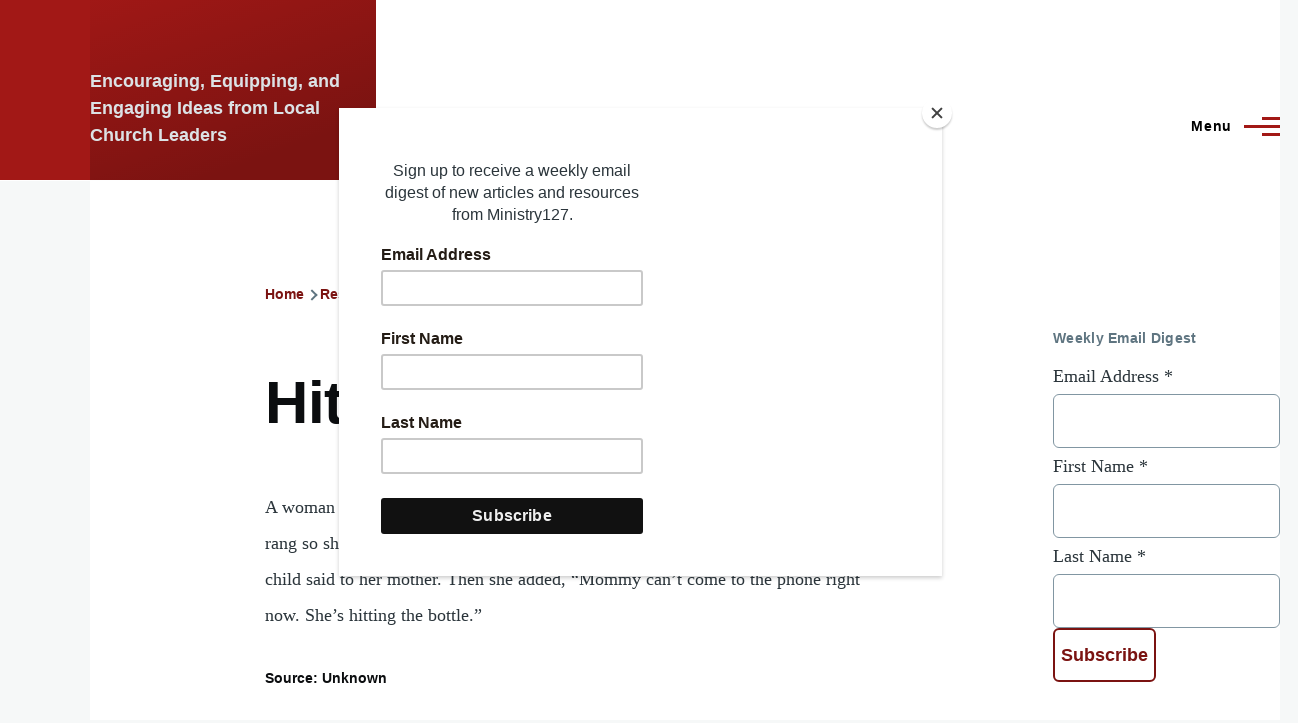

--- FILE ---
content_type: text/html; charset=UTF-8
request_url: https://www.ministry127.com/resources/illustration/hitting-the-bottle
body_size: 33380
content:
<!DOCTYPE html>
<html lang="en" dir="ltr" style="--color--primary-hue:1;--color--primary-saturation:76%;--color--primary-lightness:36">
  <head>
    <meta charset="utf-8" />
<script async src="https://www.googletagmanager.com/gtag/js?id=G-1P8JVW5RS1"></script>
<script>window.dataLayer = window.dataLayer || [];function gtag(){dataLayer.push(arguments)};gtag("js", new Date());gtag("set", "developer_id.dMDhkMT", true);gtag("config", "G-1P8JVW5RS1", {"groups":"default","page_placeholder":"PLACEHOLDER_page_location","allow_ad_personalization_signals":false});</script>
<meta name="description" content="A woman was trying to get ketchup to come out of the jar. During her struggle, the phone rang so she asked her four-year-old daughter to answer it. “It’s the minister, Mommy,” the child said to her mother. Then she added, “Mommy can’t come to the phone right now. She’s hitting the bottle.” Source: Unknown" />
<link rel="canonical" href="https://www.ministry127.com/resources/illustration/hitting-the-bottle" />
<meta name="twitter:card" content="summary_large_image" />
<meta name="twitter:title" content="Hitting the Bottle | Ministry127" />
<meta name="twitter:description" content="A woman was trying to get ketchup to come out of the jar. During her struggle, the phone rang so she asked her four-year-old daughter to answer it. “It’s the minister, Mommy,” the child said to her mother. Then she added, “Mommy can’t come to the phone right now. She’s hitting the bottle.” Source: Unknown" />
<meta name="Generator" content="Drupal 10 (https://www.drupal.org)" />
<meta name="MobileOptimized" content="width" />
<meta name="HandheldFriendly" content="true" />
<meta name="viewport" content="width=device-width, initial-scale=1.0" />
<link rel="icon" href="/themes/ministry127/favicon.ico" type="image/vnd.microsoft.icon" />

    <title>Hitting the Bottle | Ministry127</title>
    <link rel="stylesheet" media="all" href="/core/modules/system/css/components/align.module.css?t0oodk" />
<link rel="stylesheet" media="all" href="/core/modules/system/css/components/fieldgroup.module.css?t0oodk" />
<link rel="stylesheet" media="all" href="/core/modules/system/css/components/container-inline.module.css?t0oodk" />
<link rel="stylesheet" media="all" href="/core/modules/system/css/components/clearfix.module.css?t0oodk" />
<link rel="stylesheet" media="all" href="/core/modules/system/css/components/details.module.css?t0oodk" />
<link rel="stylesheet" media="all" href="/core/modules/system/css/components/hidden.module.css?t0oodk" />
<link rel="stylesheet" media="all" href="/core/modules/system/css/components/item-list.module.css?t0oodk" />
<link rel="stylesheet" media="all" href="/core/modules/system/css/components/js.module.css?t0oodk" />
<link rel="stylesheet" media="all" href="/core/modules/system/css/components/nowrap.module.css?t0oodk" />
<link rel="stylesheet" media="all" href="/core/modules/system/css/components/position-container.module.css?t0oodk" />
<link rel="stylesheet" media="all" href="/core/modules/system/css/components/reset-appearance.module.css?t0oodk" />
<link rel="stylesheet" media="all" href="/core/modules/system/css/components/resize.module.css?t0oodk" />
<link rel="stylesheet" media="all" href="/core/modules/system/css/components/system-status-counter.css?t0oodk" />
<link rel="stylesheet" media="all" href="/core/modules/system/css/components/system-status-report-counters.css?t0oodk" />
<link rel="stylesheet" media="all" href="/core/modules/system/css/components/system-status-report-general-info.css?t0oodk" />
<link rel="stylesheet" media="all" href="/core/modules/system/css/components/tablesort.module.css?t0oodk" />
<link rel="stylesheet" media="all" href="/core/modules/views/css/views.module.css?t0oodk" />
<link rel="stylesheet" media="all" href="/core/themes/olivero/css/base/fonts.css?t0oodk" />
<link rel="stylesheet" media="all" href="/core/themes/olivero/css/base/variables.css?t0oodk" />
<link rel="stylesheet" media="all" href="/core/themes/olivero/css/base/base.css?t0oodk" />
<link rel="stylesheet" media="all" href="/core/themes/olivero/css/layout/layout.css?t0oodk" />
<link rel="stylesheet" media="all" href="/core/themes/olivero/css/layout/grid.css?t0oodk" />
<link rel="stylesheet" media="all" href="/core/themes/olivero/css/layout/layout-content-narrow.css?t0oodk" />
<link rel="stylesheet" media="all" href="/core/themes/olivero/css/layout/layout-content-medium.css?t0oodk" />
<link rel="stylesheet" media="all" href="/core/themes/olivero/css/layout/layout-footer.css?t0oodk" />
<link rel="stylesheet" media="all" href="/core/themes/olivero/css/layout/region.css?t0oodk" />
<link rel="stylesheet" media="all" href="/core/themes/olivero/css/layout/region-content.css?t0oodk" />
<link rel="stylesheet" media="all" href="/core/themes/olivero/css/layout/region-hero.css?t0oodk" />
<link rel="stylesheet" media="all" href="/core/themes/olivero/css/layout/region-secondary-menu.css?t0oodk" />
<link rel="stylesheet" media="all" href="/core/themes/olivero/css/layout/social-bar.css?t0oodk" />
<link rel="stylesheet" media="all" href="/core/themes/olivero/css/layout/views.css?t0oodk" />
<link rel="stylesheet" media="all" href="/core/themes/olivero/css/layout/layout-sidebar.css?t0oodk" />
<link rel="stylesheet" media="all" href="/core/themes/olivero/css/components/block.css?t0oodk" />
<link rel="stylesheet" media="all" href="/core/themes/olivero/css/components/breadcrumb.css?t0oodk" />
<link rel="stylesheet" media="all" href="/core/themes/olivero/css/components/embedded-media.css?t0oodk" />
<link rel="stylesheet" media="all" href="/core/themes/olivero/css/components/footer.css?t0oodk" />
<link rel="stylesheet" media="all" href="/core/themes/olivero/css/components/button.css?t0oodk" />
<link rel="stylesheet" media="all" href="/core/themes/olivero/css/components/container-inline.module.css?t0oodk" />
<link rel="stylesheet" media="all" href="/core/themes/olivero/css/components/fieldset.css?t0oodk" />
<link rel="stylesheet" media="all" href="/core/themes/olivero/css/components/field.css?t0oodk" />
<link rel="stylesheet" media="all" href="/core/themes/olivero/css/components/form.css?t0oodk" />
<link rel="stylesheet" media="all" href="/core/themes/olivero/css/components/form-boolean.css?t0oodk" />
<link rel="stylesheet" media="all" href="/core/themes/olivero/css/components/form-text.css?t0oodk" />
<link rel="stylesheet" media="all" href="/core/themes/olivero/css/components/form-textarea.css?t0oodk" />
<link rel="stylesheet" media="all" href="/core/themes/olivero/css/components/form-select.css?t0oodk" />
<link rel="stylesheet" media="all" href="/core/themes/olivero/css/components/header-buttons-mobile.css?t0oodk" />
<link rel="stylesheet" media="all" href="/core/themes/olivero/css/components/header-navigation.css?t0oodk" />
<link rel="stylesheet" media="all" href="/core/themes/olivero/css/components/header-site-branding.css?t0oodk" />
<link rel="stylesheet" media="all" href="/core/themes/olivero/css/components/header-sticky-toggle.css?t0oodk" />
<link rel="stylesheet" media="all" href="/core/themes/olivero/css/components/hero.css?t0oodk" />
<link rel="stylesheet" media="all" href="/core/themes/olivero/css/components/links.css?t0oodk" />
<link rel="stylesheet" media="all" href="/core/themes/olivero/css/components/layout-field.css?t0oodk" />
<link rel="stylesheet" media="all" href="/core/themes/olivero/css/components/messages.css?t0oodk" />
<link rel="stylesheet" media="all" href="/core/themes/olivero/css/components/navigation/nav-button-mobile.css?t0oodk" />
<link rel="stylesheet" media="all" href="/core/themes/olivero/css/components/node.css?t0oodk" />
<link rel="stylesheet" media="all" href="/core/themes/olivero/css/components/node-teaser.css?t0oodk" />
<link rel="stylesheet" media="all" href="/core/themes/olivero/css/components/page-title.css?t0oodk" />
<link rel="stylesheet" media="all" href="/core/themes/olivero/css/components/site-header.css?t0oodk" />
<link rel="stylesheet" media="all" href="/core/themes/olivero/css/components/skip-link.css?t0oodk" />
<link rel="stylesheet" media="all" href="/core/themes/olivero/css/components/pager.css?t0oodk" />
<link rel="stylesheet" media="all" href="/core/themes/olivero/css/components/table.css?t0oodk" />
<link rel="stylesheet" media="all" href="/core/themes/olivero/css/components/text-content.css?t0oodk" />
<link rel="stylesheet" media="all" href="/core/themes/olivero/css/components/wide-content.css?t0oodk" />
<link rel="stylesheet" media="all" href="/core/themes/olivero/css/components/header-search-narrow.css?t0oodk" />
<link rel="stylesheet" media="all" href="/core/themes/olivero/css/components/navigation/nav-primary.css?t0oodk" />
<link rel="stylesheet" media="all" href="/core/themes/olivero/css/components/navigation/nav-primary-button.css?t0oodk" />
<link rel="stylesheet" media="all" href="/core/themes/olivero/css/components/navigation/nav-primary-wide.css?t0oodk" />
<link rel="stylesheet" media="all" href="/core/themes/olivero/css/components/header-search-wide.css?t0oodk" />
<link rel="stylesheet" media="all" href="/themes/ministry127/css/custom.css?t0oodk" />
<link rel="stylesheet" media="all" href="/themes/ministry127/css/fontawesome/css/fontawesome.min.css?t0oodk" />
<link rel="stylesheet" media="all" href="/themes/ministry127/css/fontawesome/css/solid.min.css?t0oodk" />
<link rel="stylesheet" media="all" href="/themes/ministry127/css/fontawesome/css/regular.min.css?t0oodk" />
<link rel="stylesheet" media="all" href="/themes/ministry127/css/fontawesome/css/brands.min.css?t0oodk" />

    
    
<link rel="preload" href="/core/themes/olivero/fonts/metropolis/Metropolis-Regular.woff2" as="font" type="font/woff2" crossorigin>
<link rel="preload" href="/core/themes/olivero/fonts/metropolis/Metropolis-SemiBold.woff2" as="font" type="font/woff2" crossorigin>
<link rel="preload" href="/core/themes/olivero/fonts/metropolis/Metropolis-Bold.woff2" as="font" type="font/woff2" crossorigin>
<link rel="preload" href="/core/themes/olivero/fonts/lora/lora-v14-latin-regular.woff2" as="font" type="font/woff2" crossorigin>
    <noscript><link rel="stylesheet" href="/core/themes/olivero/css/components/navigation/nav-primary-no-js.css?t0oodk" />
</noscript>
    <script id="mcjs">!function(c,h,i,m,p){m=c.createElement(h),p=c.getElementsByTagName(h)[0],m.async=1,m.src=i,p.parentNode.insertBefore(m,p)}(document,"script","https://chimpstatic.com/mcjs-connected/js/users/ac139aac63970dba0c77f4691/129be3a87ea6245e3cd2bb490.js");</script>
  </head>
  <body class="path-node page-node-type-sermon-illustration">
        <a href="#main-content" class="visually-hidden focusable skip-link">
      Skip to main content
    </a>
    
      <div class="dialog-off-canvas-main-canvas" data-off-canvas-main-canvas>
    
<div id="page-wrapper" class="page-wrapper">
  <div id="page">

          <header id="header" class="site-header" data-drupal-selector="site-header" role="banner">

                <div class="site-header__fixable" data-drupal-selector="site-header-fixable">
          <div class="site-header__initial">
            <button class="sticky-header-toggle" data-drupal-selector="sticky-header-toggle" role="switch" aria-controls="site-header__inner" aria-label="Sticky header" aria-checked="false">
              <span class="sticky-header-toggle__icon">
                <span></span>
                <span></span>
                <span></span>
              </span>
            </button>
          </div>

                    <div id="site-header__inner" class="site-header__inner" data-drupal-selector="site-header-inner">
            <div class="container site-header__inner__container">

              


<div id="block-ministry127-site-branding" class="site-branding block block-system block-system-branding-block">
  
    
    <div class="site-branding__inner">
          <a href="/" rel="home" class="site-branding__logo">
        <img src="/themes/ministry127/logo.svg" alt="Home" />
      </a>
                    <h4 class="site-branding__slogan">Encouraging, Equipping, and Engaging Ideas from Local Church Leaders</h4>
      </div>
</div>

<div class="header-nav-overlay" data-drupal-selector="header-nav-overlay"></div>


                              <div class="mobile-buttons" data-drupal-selector="mobile-buttons">
                  <button class="mobile-nav-button" data-drupal-selector="mobile-nav-button" aria-label="Main Menu" aria-controls="header-nav" aria-expanded="false">
                    <span class="mobile-nav-button__label">Menu</span>
                    <span class="mobile-nav-button__icon"></span>
                  </button>
                </div>

                <div id="header-nav" class="header-nav" data-drupal-selector="header-nav">
                  
<nav  id="block-ministry127-main-menu" class="primary-nav block block-menu navigation menu--main" aria-labelledby="block-ministry127-main-menu-menu" role="navigation">
            
  <h2 class="visually-hidden block__title" id="block-ministry127-main-menu-menu">Main navigation</h2>
  
        


          
        
    <ul  class="menu primary-nav__menu primary-nav__menu--level-1" data-drupal-selector="primary-nav-menu--level-1">
            
                          
        
        
        <li class="primary-nav__menu-item primary-nav__menu-item--link primary-nav__menu-item--level-1">
                              
                      <a href="/" class="primary-nav__menu-link primary-nav__menu-link--link primary-nav__menu-link--level-1" data-drupal-selector="primary-nav-menu-link-has-children" data-drupal-link-system-path="&lt;front&gt;">            <span class="primary-nav__menu-link-inner primary-nav__menu-link-inner--level-1">Home</span>
          </a>

            
                  </li>
      
                          
        
        
        <li class="primary-nav__menu-item primary-nav__menu-item--link primary-nav__menu-item--level-1">
                              
                      <a href="/articles" class="primary-nav__menu-link primary-nav__menu-link--link primary-nav__menu-link--level-1" data-drupal-selector="primary-nav-menu-link-has-children" data-drupal-link-system-path="articles">            <span class="primary-nav__menu-link-inner primary-nav__menu-link-inner--level-1">Categories</span>
          </a>

            
                  </li>
      
                          
        
        
        <li class="primary-nav__menu-item primary-nav__menu-item--link primary-nav__menu-item--level-1">
                              
                      <a href="/contributors" class="primary-nav__menu-link primary-nav__menu-link--link primary-nav__menu-link--level-1" data-drupal-selector="primary-nav-menu-link-has-children" data-drupal-link-system-path="contributors">            <span class="primary-nav__menu-link-inner primary-nav__menu-link-inner--level-1">Contributors</span>
          </a>

            
                  </li>
      
                          
        
        
        <li class="primary-nav__menu-item primary-nav__menu-item--link primary-nav__menu-item--level-1">
                              
                      <a href="/resources" class="primary-nav__menu-link primary-nav__menu-link--link primary-nav__menu-link--level-1" data-drupal-selector="primary-nav-menu-link-has-children" data-drupal-link-system-path="node/38607">            <span class="primary-nav__menu-link-inner primary-nav__menu-link-inner--level-1">Resources</span>
          </a>

            
                  </li>
      
                          
        
        
        <li class="primary-nav__menu-item primary-nav__menu-item--link primary-nav__menu-item--level-1">
                              
                      <a href="/about" class="primary-nav__menu-link primary-nav__menu-link--link primary-nav__menu-link--level-1" data-drupal-selector="primary-nav-menu-link-has-children" data-drupal-link-system-path="node/38603">            <span class="primary-nav__menu-link-inner primary-nav__menu-link-inner--level-1">About</span>
          </a>

            
                  </li>
          </ul>
  


  </nav>
<div class="search-block-form block block-search-narrow" data-drupal-selector="search-block-form" id="block-searchform" role="search">
  
      <h2>Search form</h2>
    
      <div class="content">
      <form action="/search/node" method="get" id="search-block-form" accept-charset="UTF-8" class="search-form search-block-form">
  <div class="js-form-item form-item js-form-type-search form-item-keys js-form-item-keys form-no-label">
      <label for="edit-keys" class="form-item__label visually-hidden">Search</label>
        <input title="Enter the terms you wish to search for." placeholder="Search by keyword or phrase." data-drupal-selector="edit-keys" type="search" id="edit-keys" name="keys" value="" size="15" maxlength="128" class="form-search form-element form-element--type-search form-element--api-search" />

        </div>
<div data-drupal-selector="edit-actions" class="form-actions js-form-wrapper form-wrapper" id="edit-actions"><button class="button--primary search-form__submit button js-form-submit form-submit" data-drupal-selector="edit-submit" type="submit" id="edit-submit" value="Search">
    <span class="icon--search"></span>
    <span class="visually-hidden">Search</span>
</button>

</div>

</form>

    </div>
  </div>


                  

  <div class="region region--secondary-menu">
    <div class="search-block-form block block-search-wide" data-drupal-selector="search-block-form-2" id="block-ministry127-search-form-wide" role="search">
  
    
      <button class="block-search-wide__button" aria-label="Search Form" data-drupal-selector="block-search-wide-button">
      <svg xmlns="http://www.w3.org/2000/svg" width="22" height="23" viewBox="0 0 22 23">
  <path fill="currentColor" d="M21.7,21.3l-4.4-4.4C19,15.1,20,12.7,20,10c0-5.5-4.5-10-10-10S0,4.5,0,10s4.5,10,10,10c2.1,0,4.1-0.7,5.8-1.8l4.5,4.5c0.4,0.4,1,0.4,1.4,0S22.1,21.7,21.7,21.3z M10,18c-4.4,0-8-3.6-8-8s3.6-8,8-8s8,3.6,8,8S14.4,18,10,18z"/>
</svg>
      <span class="block-search-wide__button-close"></span>
    </button>

        <div class="block-search-wide__wrapper" data-drupal-selector="block-search-wide-wrapper" tabindex="-1">
      <div class="block-search-wide__container">
        <div class="block-search-wide__grid">
          <form action="/search/node" method="get" id="search-block-form--2" accept-charset="UTF-8" class="search-form search-block-form">
  <div class="js-form-item form-item js-form-type-search form-item-keys js-form-item-keys form-no-label">
      <label for="edit-keys--2" class="form-item__label visually-hidden">Search</label>
        <input title="Enter the terms you wish to search for." placeholder="Search by keyword or phrase." data-drupal-selector="edit-keys" type="search" id="edit-keys--2" name="keys" value="" size="15" maxlength="128" class="form-search form-element form-element--type-search form-element--api-search" />

        </div>
<div data-drupal-selector="edit-actions" class="form-actions js-form-wrapper form-wrapper" id="edit-actions--2"><button class="button--primary search-form__submit button js-form-submit form-submit" data-drupal-selector="edit-submit" type="submit" id="edit-submit--2" value="Search">
    <span class="icon--search"></span>
    <span class="visually-hidden">Search</span>
</button>

</div>

</form>

        </div>
      </div>
    </div>
  </div>

  </div>

                </div>
                          </div>
          </div>
        </div>
      </header>
    
    <div id="main-wrapper" class="layout-main-wrapper layout-container">
      <div id="main" class="layout-main">
        <div class="main-content">
          <a id="main-content" tabindex="-1"></a>
          
          <div class="main-content__container container">
            

  <div class="region region--highlighted grid-full layout--pass--content-medium">
    <div data-drupal-messages-fallback class="hidden messages-list"></div>

  </div>

            

  <div class="region region--breadcrumb grid-full layout--pass--content-medium">
    

<div id="block-ministry127-breadcrumbs" class="block block-system block-system-breadcrumb-block">
  
    
      <div class="block__content">
        <nav class="breadcrumb" role="navigation" aria-labelledby="system-breadcrumb">
    <h2 id="system-breadcrumb" class="visually-hidden">Breadcrumb</h2>
    <div class="breadcrumb__content">
      <ol class="breadcrumb__list">
                  <li class="breadcrumb__item">
                          <a href="/" class="breadcrumb__link">Home</a>
                      </li>
                  <li class="breadcrumb__item">
                          <a href="/resources" class="breadcrumb__link">Resources</a>
                      </li>
              </ol>
    </div>
  </nav>

    </div>
  </div>

  </div>


                          <div class="sidebar-grid grid-full">
                <main role="main" class="site-main">
                  

  <div class="region region--content-above grid-full layout--pass--content-medium">
    


<div id="block-pagetitle" class="block block-core block-page-title-block">
  
  

  <h1 class="title page-title">
<span>Hitting the Bottle</span>
</h1>


  
</div>

  </div>

                  

  <div class="region region--content grid-full layout--pass--content-medium" id="content">
    

<div id="block-ministry127-ministry127-system-main" class="block block-system block-system-main-block">
  
    
      <div class="block__content">
      

<article data-history-node-id="39564" class="node node--type-sermon-illustration node--view-mode-full">
  <header class="">
    
            <h1 class="node__title">
        
<span>Hitting the Bottle</span>

      </h1>
          
      </header>
  <div class="node__content">
        
            <div class="text-content clearfix field field--name-body field--type-text-with-summary field--label-hidden field__item"><p>A woman was trying to get ketchup to come out of the jar.&nbsp;During her
struggle, the phone rang so she asked her four-year-old daughter to answer it.&nbsp;“It’s
the minister, Mommy,” the child said to her mother.&nbsp;Then she added, “Mommy
can’t come to the phone right now.&nbsp;She’s hitting the bottle.”</p>
<h6>Source: Unknown</h6></div>
      
  <div class="field field--name-taxonomy-vocabulary-4 field--type-entity-reference field--label-above">
    <div class="field__label">Illustration Topics</div>
          <div class="field__items">
              <div class="field__item"><a href="/resources/illustrations/humor" hreflang="en">Humor</a></div>
          <div class="field__item"><a href="/resources/illustrations/children" hreflang="en">Children</a></div>
          <div class="field__item"><a href="/resources/illustrations/mothers" hreflang="en">Mothers</a></div>
              </div>
      </div>

  </div>
  </article>

    </div>
  </div>

  </div>

                </main>

                


  <aside class="region region--sidebar">
    

<div class="views-element-container block block-views block-views-blockarticle-side-info-block-1" id="block-views-block-article-side-info-block-1">
  
    
      <div class="block__content">
      <div><div class="view view-article-side-info view-id-article_side_info view-display-id-block_1 js-view-dom-id-4f1b8149e8e48ef91924c0d5bb2c6c71f834c93f00dd8661055bf736104ebbc6">
  
    
      
  
          </div>
</div>

    </div>
  </div>


<div id="block-ministry127-ministry127-block-21" class="block block-block-content block-block-contentbe8eebf0-e121-4292-8f81-2d1eb3a8102d">
  
      <h2 class="block__title">Weekly Email Digest</h2>
    
      <div class="block__content">
      
            <div class="text-content clearfix field field--name-body field--type-text-with-summary field--label-hidden field__item"><div id="mc_embed_shell"><style type="text/css">
                        #mc_embed_signup{clear:left;}
                        /* Add your own Mailchimp form style overrides in your site stylesheet or in this style block.
                           We recommend moving this block and the preceding CSS link to the HEAD of your HTML file. */
                </style><div id="mc_embed_signup"><form class="validate" action="https://ministry127.us4.list-manage.com/subscribe/post?u=ac139aac63970dba0c77f4691&amp;id=0a7adbd2a9&amp;f_id=0033c0e1f0" method="post" id="mc-embedded-subscribe-form" name="mc-embedded-subscribe-form" target="_blank"><div id="mc_embed_signup_scroll"><div class="mc-field-group"><label for="mce-EMAIL">Email Address <span class="asterisk">*</span></label><input class="required email" type="email" name="EMAIL" id="mce-EMAIL" required value></div><div class="mc-field-group"><label for="mce-FNAME">First Name <span class="asterisk">*</span></label><input class="required text" type="text" name="FNAME" id="mce-FNAME" value required></div><div class="mc-field-group"><label for="mce-LNAME">Last Name <span class="asterisk">*</span></label><input class="required text" type="text" name="LNAME" id="mce-LNAME" value required></div><div class="clear" id="mce-responses"><div class="response" style="display:none;" id="mce-error-response">&nbsp;</div><div class="response" style="display:none;" id="mce-success-response">&nbsp;</div></div><div style="left:-5000px;position:absolute;" aria-hidden="true"><input type="text" name="b_ac139aac63970dba0c77f4691_0a7adbd2a9" tabindex="-1" value></div><div class="clear"><input class="button" type="submit" name="subscribe" id="mc-embedded-subscribe" value="Subscribe"></div></div></form></div><script type="text/javascript" src="//s3.amazonaws.com/downloads.mailchimp.com/js/mc-validate.js"></script><script type="text/javascript">(function($) {window.fnames = new Array(); window.ftypes = new Array();fnames[0]='EMAIL';ftypes[0]='email';fnames[1]='FNAME';ftypes[1]='text';fnames[2]='LNAME';ftypes[2]='text';}(jQuery));var $mcj = jQuery.noConflict(true);</script></div><p>Sign up to receive a weekly email digest of new articles and resources from Ministry127.</p><h6><a href="http://us4.campaign-archive1.com/?u=ac139aac63970dba0c77f4691&amp;id=87dd0e3807&amp;e=6c5095ff8d/">View a sample email</a></h6></div>
      
    </div>
  </div>


<div id="block-ministry127-ministry127-block-35" class="block block-block-content block-block-contentc8c1864e-dd79-4762-ba4b-7659ead4d0df">
  
    
      <div class="block__content">
      
            <div class="text-content clearfix field field--name-body field--type-text-with-summary field--label-hidden field__item"><p><a href="https://wcbc.edu/academics/online"><img src="/sites/default/files/inline-images/ad_1.png" data-entity-uuid="bf83772a-d8ff-4023-b3a0-42c51c0dd764" data-entity-type="file" width="1024" height="1536" loading="lazy"></a></p><p>&nbsp;</p></div>
      
    </div>
  </div>

  </aside>

              </div>
                        
          </div>
        </div>
        <div class="social-bar">
          
        </div>
      </div>
    </div>

    <footer class="site-footer">
      <div class="site-footer__inner container">
        
        <div class="grid-container">
                        <div class="grid-item">
                
  <div class="region region--footer-left">
    

<div id="block-ministry127-ministry127-block-26" class="block block-block-content block-block-contente8ff54d1-8efe-4672-b171-c5e9dc2c2660">
  
    
      <div class="block__content">
      
            <div class="text-content clearfix field field--name-body field--type-text-with-summary field--label-hidden field__item">  <a href="/" title="Home">
    <img src="/themes/ministry127/logo-color.svg" alt="Home" class="logo">
  </a>
  <h4 title="Encouraging, Equipping, and Engaging Ideas from Local Church Leaders">Encouraging, Equipping, and Engaging Ideas from Local Church Leaders</h4>
<p>ministry127.com is a ministry of Lancaster Baptist Church and Pastor Paul Chappell</p>
    <small>© 2026 Ministry127. All Rights Reserved</small>
</div>
      
    </div>
  </div>

  </div>

            </div>
                                    <div class="grid-item">
                
  <div class="region region--footer-middle">
    

<div id="block-ministry127-ministry127-block-25" class="block block-block-content block-block-content5611206e-9985-4a40-bf35-58702c22c94e">
  
      <h2 class="block__title">Stay Connected</h2>
    
      <div class="block__content">
      
            <div class="text-content clearfix field field--name-body field--type-text-with-summary field--label-hidden field__item"><div class="social-icons">
<a href="https://www.facebook.com/ministry127/" target="_blank"><i class="fa-brands fa-facebook fa-2xl"></i></a>
<a href="https://twitter.com/ministry127" target="_blank"><i class="fa-brands fa-twitter fa-2xl"></i></a>
<a href="https://ministry127.com/rss-feeds"><i class="fa-solid fa-square-rss fa-2xl"></i></a>
</div></div>
      
    </div>
  </div>

  </div>

            </div>
                                    <div class="grid-item">
                
  <div class="region region--footer-right">
    <nav  id="block-ministry127-ministry127-menu-menu-ministry-links" class="block block-menu navigation menu--menu-ministry-links" aria-labelledby="block-ministry127-ministry127-menu-menu-ministry-links-menu" role="navigation">
      
  <h2 class="block__title" id="block-ministry127-ministry127-menu-menu-ministry-links-menu">Ministry Links</h2>
  
        
          <ul  class="menu menu--level-1">
            
                          
        
        
        <li class="menu__item menu__item--link menu__item--level-1">
                    
          <a href="http://www.lancasterbaptist.org/" title="" class="menu__link menu__link--link menu__link--level-1">Lancaster Baptist Church</a>

          
        </li>
      
                          
        
        
        <li class="menu__item menu__item--link menu__item--level-1">
                    
          <a href="http://www.strivingtogether.com/" title="" class="menu__link menu__link--link menu__link--level-1">Striving Together Publications</a>

          
        </li>
      
                          
        
        
        <li class="menu__item menu__item--link menu__item--level-1">
                    
          <a href="http://wcbc.edu/" title="" class="menu__link menu__link--link menu__link--level-1">West Coast Baptist College</a>

          
        </li>
      
                          
        
        
        <li class="menu__item menu__item--link menu__item--level-1">
                    
          <a href="http://www.dailyintheword.org/" title="" class="menu__link menu__link--link menu__link--level-1">Daily in the Word</a>

          
        </li>
      
                          
        
        
        <li class="menu__item menu__item--link menu__item--level-1">
                    
          <a href="http://www.paulchappell.com/" title="" class="menu__link menu__link--link menu__link--level-1">Dr. Paul Chappell’s Blog</a>

          
        </li>
      
                          
        
        
        <li class="menu__item menu__item--link menu__item--level-1">
                    
          <a href="http://www.lancasterbaptist.org/slc" title="" class="menu__link menu__link--link menu__link--level-1">Spiritual Leadership Conference</a>

          
        </li>
          </ul>
  


  </nav>

  </div>

            </div>
                    </div>
        
      </div>
    </footer>

    <div class="overlay" data-drupal-selector="overlay"></div>

  </div>
</div>

  </div>

    
    <script type="application/json" data-drupal-selector="drupal-settings-json">{"path":{"baseUrl":"\/","pathPrefix":"","currentPath":"node\/39564","currentPathIsAdmin":false,"isFront":false,"currentLanguage":"en"},"pluralDelimiter":"\u0003","suppressDeprecationErrors":true,"google_analytics":{"account":"G-1P8JVW5RS1","trackOutbound":true,"trackMailto":true,"trackTel":true,"trackDownload":true,"trackDownloadExtensions":"7z|aac|arc|arj|asf|asx|avi|bin|csv|doc(x|m)?|dot(x|m)?|exe|flv|gif|gz|gzip|hqx|jar|jpe?g|js|mp(2|3|4|e?g)|mov(ie)?|msi|msp|pdf|phps|png|ppt(x|m)?|pot(x|m)?|pps(x|m)?|ppam|sld(x|m)?|thmx|qtm?|ra(m|r)?|sea|sit|tar|tgz|torrent|txt|wav|wma|wmv|wpd|xls(x|m|b)?|xlt(x|m)|xlam|xml|z|zip"},"ajaxTrustedUrl":{"\/search\/node":true},"user":{"uid":0,"permissionsHash":"c92c5286ea11ccbd692bdfc25fb9ab27642f307881867291705a84c25f6fd498"}}</script>
<script src="/core/assets/vendor/jquery/jquery.min.js?v=3.7.1"></script>
<script src="/core/assets/vendor/once/once.min.js?v=1.0.1"></script>
<script src="/core/misc/drupalSettingsLoader.js?v=10.4.5"></script>
<script src="/core/misc/drupal.js?v=10.4.5"></script>
<script src="/core/misc/drupal.init.js?v=10.4.5"></script>
<script src="/core/assets/vendor/tabbable/index.umd.min.js?v=6.2.0"></script>
<script src="/modules/contrib/google_analytics/js/google_analytics.js?v=10.4.5"></script>
<script src="/core/themes/olivero/js/navigation-utils.js?v=10.4.5"></script>
<script src="/core/themes/olivero/js/checkbox.js?v=10.4.5"></script>
<script src="/core/themes/olivero/js/navigation.js?v=10.4.5"></script>
<script src="/core/themes/olivero/js/second-level-navigation.js?v=10.4.5"></script>
<script src="/core/themes/olivero/js/nav-resize.js?v=10.4.5"></script>
<script src="/core/themes/olivero/js/search.js?v=10.4.5"></script>

  </body>
</html>


--- FILE ---
content_type: text/css
request_url: https://www.ministry127.com/core/themes/olivero/css/components/header-search-wide.css?t0oodk
body_size: 7212
content:
/*
 * DO NOT EDIT THIS FILE.
 * See the following change record for more information,
 * https://www.drupal.org/node/3084859
 * @preserve
 */

/**
 * @file
 * Header Search Wide Block.
 */

/* Override contextual links so we can position against .site-header. */

.block-search-wide.contextual-region {
  position: static;
}

.block-search-wide__wrapper {
  position: absolute;
  z-index: 1; /* Ensure left border shows above social region in IE11. */
  inset-block-start: 100%;
  inset-inline-start: calc(-1 * var(--content-left));
  display: none;
  visibility: hidden;
  overflow: hidden;
  width: calc(100% + var(--content-left));
  max-width: var(--max-bg-color);
  height: var(--sp8);
  max-height: 0;
  margin-block: 0;
  margin-inline-start: 0;
  margin-inline-end: 0;
  padding-block: 0;
  padding-inline-start: 0;
  padding-inline-end: 0;
  transition: all 0.2s;
  border-inline-start: solid var(--content-left) var(--color--gray-20);
  background: var(--color--black);
}

.block-search-wide__wrapper.is-active {
  visibility: visible;
  max-height: var(--sp8);
}

.block-search-wide__wrapper form {
  display: flex;
  grid-column: 1 / 14;
}

.block-search-wide__wrapper input[type="search"] {
  width: calc(100% + var(--sp2));
  height: var(--sp8);
  padding-block: 0;
  padding-inline-start: var(--sp12);
  padding-inline-end: 0;
  transition: background-size 0.4s;
  color: var(--color--white);
  border: solid 1px transparent;
  box-shadow: none;
  font-family: var(--font-serif);
  font-size: 2rem;
  -webkit-appearance: none;
}

.block-search-wide__wrapper input[type="search"]:focus {
  outline: solid 4px transparent;
  outline-offset: -4px;
}

.block-search-wide__wrapper .form-item-keys {
  flex-grow: 1;
  margin: 0;
}

.block-search-wide__wrapper .form-actions {
  display: flex;
  margin: 0;
}

.block-search-wide__wrapper .search-form__submit {
  position: relative;
  overflow: hidden;
  align-self: stretch;
  width: 6.25rem;
  height: auto;
  margin-block: 0;
  margin-inline-start: 0;
  margin-inline-end: 0;
  padding-block: 0;
  padding-inline-start: 0;
  padding-inline-end: 0;
  cursor: pointer;
  border-color: transparent;
  background-color: transparent;

  /*
      When in Windows high contrast mode, FF will not output either background
      images or SVGs that are nested directly within a <button> element, so we add a <span>.
    */
}

.block-search-wide__wrapper .search-form__submit .icon--search {
  position: absolute;
  inset-block-start: 0;
  inset-inline-end: 0;
  display: block;
  width: 1.5rem; /* Width of the SVG background image. */
  height: 100%;
  pointer-events: none;
  background-image: url("data:image/svg+xml,%3csvg xmlns='http://www.w3.org/2000/svg' width='26' height='27.2' viewBox='0 0 26 27.2'%3e  %3cpath fill='%23fff' d='M25.8,25.5l-5.3-5.3c2.1-2.1,3.4-5.1,3.4-8.3C23.9,5.3,18.5,0,11.9,0C5.3,0,0,5.3,0,11.9c0,6.6,5.3,11.9,11.9,11.9c2.6,0,5.1-0.9,7-2.3l5.4,5.4c0.4,0.4,1,0.4,1.4,0C26.1,26.6,26.1,25.9,25.8,25.5z M11.9,21.9c-5.5,0-9.9-4.4-9.9-9.9S6.4,2,11.9,2c5.5,0,9.9,4.4,9.9,9.9S17.4,21.9,11.9,21.9z'/%3e%3c/svg%3e");
  background-repeat: no-repeat;
  background-position: center;
  background-size: contain;
}

.block-search-wide__wrapper .search-form__submit .icon--search::after {
  position: absolute;
  inset-block-end: 0;
  inset-inline-start: 0;
  width: 100%;
  height: 0;
  content: "";
  transition: transform 0.2s;
  transform: scaleX(0);
  transform-origin: left;
  border-block-start: solid var(--sp0-5) var(--color--primary-50);
}

.block-search-wide__wrapper .search-form__submit:focus {
  outline: solid 4px transparent;
  outline-offset: -4px;
  box-shadow: none;
}

.block-search-wide__wrapper .search-form__submit:focus span::after {
  transform: scaleX(1);
}

@media screen and (-ms-high-contrast: active) {
  .block-search-wide__wrapper .search-form__submit:focus {
    border-bottom-width: var(--sp0-5);
  }

  .block-search-wide__wrapper .search-form__submit:focus span::after {
    content: none;
  }
}

@media screen and (-ms-high-contrast: active) {
  /* Edge's high contrast does show the background image, so we hide it. */
  .block-search-wide__wrapper .search-form__submit .icon--search {
    display: none;
  }
}

.block-search-wide__container {
  max-width: var(--max-width);
  padding-inline-end: var(--sp2);
}

.block-search-wide__grid {
  display: grid;
  grid-template-columns: repeat(var(--grid-col-count), 1fr);
  grid-column-gap: var(--grid-gap);
}

/* Override specificity from container-inline.module.css */

.container-inline .block-search-wide__container {
  display: block;
}

.container-inline .block-search-wide__grid {
  display: grid;
}

.block-search-wide__button {
  position: relative;
  display: none;
  width: var(--sp3);
  height: var(--sp6);
  cursor: pointer;
  color: var(--color-text-neutral-loud); /* Affects SVG search icon. */
  border: 0;
  background: transparent;
  -webkit-appearance: none;
}

.block-search-wide__button:focus {
  position: relative;
  outline: 0;
}

.block-search-wide__button:focus::after {
  position: absolute;
  top: 50%;
  left: 50%;
  width: 80%;
  height: var(--sp3);
  content: "";
  transform: translate(-50%, -50%);
  border: solid 2px var(--color--primary-50);
  border-radius: 0.25rem;
}

.block-search-wide__button[aria-expanded="true"] {
  background: var(--color--black);
}

.block-search-wide__button[aria-expanded="true"]:focus::after {
  border-color: var(--color--white);
}

.block-search-wide__button[aria-expanded="true"] .block-search-wide__button-close::before,
.block-search-wide__button[aria-expanded="true"] .block-search-wide__button-close::after {
  position: absolute;
  top: 50%;
  left: 50%;
  width: var(--sp1-5);
  height: 0;
  content: "";
  border-block-start: solid 2px var(--color--white);
}

.block-search-wide__button[aria-expanded="true"] .block-search-wide__button-close::before {
  transform: translate(-50%, -50%) rotate(-45deg);
}

.block-search-wide__button[aria-expanded="true"] .block-search-wide__button-close::after {
  transform: translate(-50%, -50%) rotate(45deg);
}

.block-search-wide__button[aria-expanded="true"] svg {
  display: none;
}

.block-search-wide__button svg {
  margin-inline-start: auto;
  margin-inline-end: auto;
}

@media (forced-colors: active) {
  .block-search-wide__button {
    background: ButtonFace;
  }

  .block-search-wide__button path {
    fill: ButtonText;
  }
}

/* Provide rudimentary access to site search if JS is disabled. */

html:not(.js) .search-block-form:focus-within .block-search-wide__wrapper {
  visibility: visible;
  max-height: var(--sp8);
}

/* Necessary to override specificity of transpiled PostCSS properties from default input focus styling. */

[dir] .block-search-wide__wrapper input[type="search"] {
  background-color: transparent;
  background-image: linear-gradient(var(--color--primary-50), var(--color--primary-50)); /* Two values are needed for IE11 support. */
  background-repeat: no-repeat;
  background-position: bottom left; /* LTR */
  background-size: 0% 0.625rem;
}

[dir] .block-search-wide__wrapper input[type="search"]:focus {
  background-size: 100% var(--sp0-5);
}

[dir="rtl"] .block-search-wide__wrapper input[type="search"] {
  background-position: bottom right;
}

[dir="rtl"] .block-search-wide__wrapper .search-form__submit .icon--search::after {
  transform-origin: right;
}

@media (min-width: 75rem) {
  body:not(.is-always-mobile-nav) .block-search-wide__wrapper,
  body:not(.is-always-mobile-nav) .block-search-wide__button {
    display: block;
  }
}
